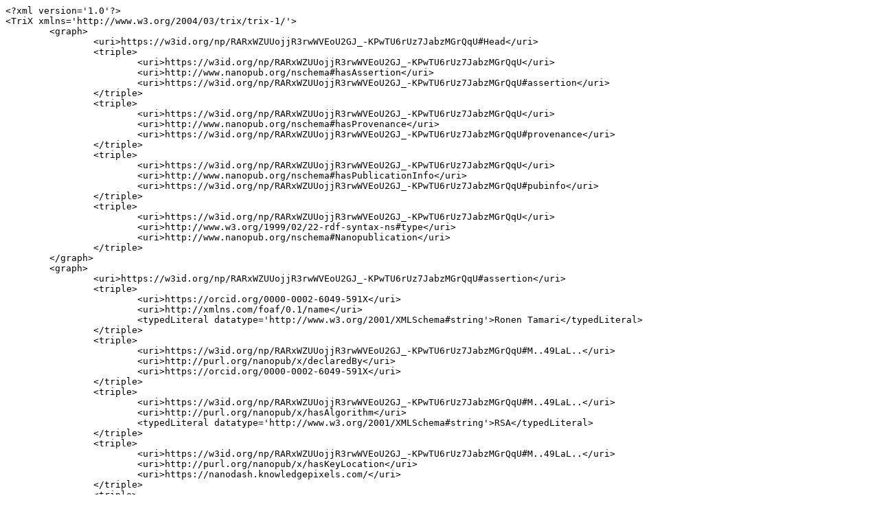

--- FILE ---
content_type: text/plain;charset=UTF-8
request_url: https://server.np.dumontierlab.com/RARxWZUUojjR3rwWVEoU2GJ_-KPwTU6rUz7JabzMGrQqU.xml.txt
body_size: 7389
content:
<?xml version='1.0'?>
<TriX xmlns='http://www.w3.org/2004/03/trix/trix-1/'>
	<graph>
		<uri>https://w3id.org/np/RARxWZUUojjR3rwWVEoU2GJ_-KPwTU6rUz7JabzMGrQqU#Head</uri>
		<triple>
			<uri>https://w3id.org/np/RARxWZUUojjR3rwWVEoU2GJ_-KPwTU6rUz7JabzMGrQqU</uri>
			<uri>http://www.nanopub.org/nschema#hasAssertion</uri>
			<uri>https://w3id.org/np/RARxWZUUojjR3rwWVEoU2GJ_-KPwTU6rUz7JabzMGrQqU#assertion</uri>
		</triple>
		<triple>
			<uri>https://w3id.org/np/RARxWZUUojjR3rwWVEoU2GJ_-KPwTU6rUz7JabzMGrQqU</uri>
			<uri>http://www.nanopub.org/nschema#hasProvenance</uri>
			<uri>https://w3id.org/np/RARxWZUUojjR3rwWVEoU2GJ_-KPwTU6rUz7JabzMGrQqU#provenance</uri>
		</triple>
		<triple>
			<uri>https://w3id.org/np/RARxWZUUojjR3rwWVEoU2GJ_-KPwTU6rUz7JabzMGrQqU</uri>
			<uri>http://www.nanopub.org/nschema#hasPublicationInfo</uri>
			<uri>https://w3id.org/np/RARxWZUUojjR3rwWVEoU2GJ_-KPwTU6rUz7JabzMGrQqU#pubinfo</uri>
		</triple>
		<triple>
			<uri>https://w3id.org/np/RARxWZUUojjR3rwWVEoU2GJ_-KPwTU6rUz7JabzMGrQqU</uri>
			<uri>http://www.w3.org/1999/02/22-rdf-syntax-ns#type</uri>
			<uri>http://www.nanopub.org/nschema#Nanopublication</uri>
		</triple>
	</graph>
	<graph>
		<uri>https://w3id.org/np/RARxWZUUojjR3rwWVEoU2GJ_-KPwTU6rUz7JabzMGrQqU#assertion</uri>
		<triple>
			<uri>https://orcid.org/0000-0002-6049-591X</uri>
			<uri>http://xmlns.com/foaf/0.1/name</uri>
			<typedLiteral datatype='http://www.w3.org/2001/XMLSchema#string'>Ronen Tamari</typedLiteral>
		</triple>
		<triple>
			<uri>https://w3id.org/np/RARxWZUUojjR3rwWVEoU2GJ_-KPwTU6rUz7JabzMGrQqU#M..49LaL..</uri>
			<uri>http://purl.org/nanopub/x/declaredBy</uri>
			<uri>https://orcid.org/0000-0002-6049-591X</uri>
		</triple>
		<triple>
			<uri>https://w3id.org/np/RARxWZUUojjR3rwWVEoU2GJ_-KPwTU6rUz7JabzMGrQqU#M..49LaL..</uri>
			<uri>http://purl.org/nanopub/x/hasAlgorithm</uri>
			<typedLiteral datatype='http://www.w3.org/2001/XMLSchema#string'>RSA</typedLiteral>
		</triple>
		<triple>
			<uri>https://w3id.org/np/RARxWZUUojjR3rwWVEoU2GJ_-KPwTU6rUz7JabzMGrQqU#M..49LaL..</uri>
			<uri>http://purl.org/nanopub/x/hasKeyLocation</uri>
			<uri>https://nanodash.knowledgepixels.com/</uri>
		</triple>
		<triple>
			<uri>https://w3id.org/np/RARxWZUUojjR3rwWVEoU2GJ_-KPwTU6rUz7JabzMGrQqU#M..49LaL..</uri>
			<uri>http://purl.org/nanopub/x/hasPublicKey</uri>
			<typedLiteral datatype='http://www.w3.org/2001/XMLSchema#string'>MIGfMA0GCSqGSIb3DQEBAQUAA4GNADCBiQKBgQCh49LaLcADK8Gk+MP7w0hFPTB4XB7wIiu9TB87+X67/yATlLctaAwwE2fxQ61K+XbL2pP71b4wyP57jd0QiJnXhEdw5m3wFjeW3CTNOKvaduD6Hvq32P4FBYp0CdeHHE+FVku3MUdwFziqZGk8ehIi/fAZ6NHdkNqCTGaD/037DwIDAQAB</typedLiteral>
		</triple>
	</graph>
	<graph>
		<uri>https://w3id.org/np/RARxWZUUojjR3rwWVEoU2GJ_-KPwTU6rUz7JabzMGrQqU#provenance</uri>
		<triple>
			<uri>https://w3id.org/np/RARxWZUUojjR3rwWVEoU2GJ_-KPwTU6rUz7JabzMGrQqU#assertion</uri>
			<uri>http://www.w3.org/ns/prov#wasAttributedTo</uri>
			<uri>https://orcid.org/0000-0002-6049-591X</uri>
		</triple>
	</graph>
	<graph>
		<uri>https://w3id.org/np/RARxWZUUojjR3rwWVEoU2GJ_-KPwTU6rUz7JabzMGrQqU#pubinfo</uri>
		<triple>
			<uri>https://orcid.org/0000-0002-6049-591X</uri>
			<uri>http://xmlns.com/foaf/0.1/name</uri>
			<typedLiteral datatype='http://www.w3.org/2001/XMLSchema#string'>Ronen Tamari</typedLiteral>
		</triple>
		<triple>
			<uri>https://w3id.org/np/RARxWZUUojjR3rwWVEoU2GJ_-KPwTU6rUz7JabzMGrQqU#sig</uri>
			<uri>http://purl.org/nanopub/x/hasAlgorithm</uri>
			<typedLiteral datatype='http://www.w3.org/2001/XMLSchema#string'>RSA</typedLiteral>
		</triple>
		<triple>
			<uri>https://w3id.org/np/RARxWZUUojjR3rwWVEoU2GJ_-KPwTU6rUz7JabzMGrQqU#sig</uri>
			<uri>http://purl.org/nanopub/x/hasPublicKey</uri>
			<typedLiteral datatype='http://www.w3.org/2001/XMLSchema#string'>MIGfMA0GCSqGSIb3DQEBAQUAA4GNADCBiQKBgQCh49LaLcADK8Gk+MP7w0hFPTB4XB7wIiu9TB87+X67/yATlLctaAwwE2fxQ61K+XbL2pP71b4wyP57jd0QiJnXhEdw5m3wFjeW3CTNOKvaduD6Hvq32P4FBYp0CdeHHE+FVku3MUdwFziqZGk8ehIi/fAZ6NHdkNqCTGaD/037DwIDAQAB</typedLiteral>
		</triple>
		<triple>
			<uri>https://w3id.org/np/RARxWZUUojjR3rwWVEoU2GJ_-KPwTU6rUz7JabzMGrQqU#sig</uri>
			<uri>http://purl.org/nanopub/x/hasSignature</uri>
			<typedLiteral datatype='http://www.w3.org/2001/XMLSchema#string'>al58TlncUdxVs19crDZeciB7X80zu230YnYUiQLjTotj8I8E8AM8EUv2xcrUD4BV59PBNgvH6qlbh8/S/aobqvfEfUqHuKPjVsbD8s2fLsQiKGyfj+8Bha5xCjhmsHIHSz91ihes10xXJFC6nfGigvQIk+62r93ciNQPYS/VNAg=</typedLiteral>
		</triple>
		<triple>
			<uri>https://w3id.org/np/RARxWZUUojjR3rwWVEoU2GJ_-KPwTU6rUz7JabzMGrQqU#sig</uri>
			<uri>http://purl.org/nanopub/x/hasSignatureTarget</uri>
			<uri>https://w3id.org/np/RARxWZUUojjR3rwWVEoU2GJ_-KPwTU6rUz7JabzMGrQqU</uri>
		</triple>
		<triple>
			<uri>https://w3id.org/np/RARxWZUUojjR3rwWVEoU2GJ_-KPwTU6rUz7JabzMGrQqU#sig</uri>
			<uri>http://purl.org/nanopub/x/signedBy</uri>
			<uri>https://orcid.org/0000-0002-6049-591X</uri>
		</triple>
		<triple>
			<uri>https://w3id.org/np/RARxWZUUojjR3rwWVEoU2GJ_-KPwTU6rUz7JabzMGrQqU</uri>
			<uri>http://purl.org/dc/terms/created</uri>
			<typedLiteral datatype='http://www.w3.org/2001/XMLSchema#dateTime'>2024-02-21T20:15:02.303Z</typedLiteral>
		</triple>
		<triple>
			<uri>https://w3id.org/np/RARxWZUUojjR3rwWVEoU2GJ_-KPwTU6rUz7JabzMGrQqU</uri>
			<uri>http://purl.org/dc/terms/creator</uri>
			<uri>https://orcid.org/0000-0002-6049-591X</uri>
		</triple>
		<triple>
			<uri>https://w3id.org/np/RARxWZUUojjR3rwWVEoU2GJ_-KPwTU6rUz7JabzMGrQqU</uri>
			<uri>http://purl.org/dc/terms/license</uri>
			<uri>https://creativecommons.org/licenses/by/4.0/</uri>
		</triple>
		<triple>
			<uri>https://w3id.org/np/RARxWZUUojjR3rwWVEoU2GJ_-KPwTU6rUz7JabzMGrQqU</uri>
			<uri>http://purl.org/nanopub/x/hasNanopubType</uri>
			<uri>http://purl.org/nanopub/x/declaredBy</uri>
		</triple>
		<triple>
			<uri>https://w3id.org/np/RARxWZUUojjR3rwWVEoU2GJ_-KPwTU6rUz7JabzMGrQqU</uri>
			<uri>http://purl.org/nanopub/x/introduces</uri>
			<uri>https://orcid.org/0000-0002-6049-591X</uri>
		</triple>
		<triple>
			<uri>https://w3id.org/np/RARxWZUUojjR3rwWVEoU2GJ_-KPwTU6rUz7JabzMGrQqU</uri>
			<uri>http://purl.org/nanopub/x/wasCreatedAt</uri>
			<uri>https://nanodash.knowledgepixels.com/</uri>
		</triple>
		<triple>
			<uri>https://w3id.org/np/RARxWZUUojjR3rwWVEoU2GJ_-KPwTU6rUz7JabzMGrQqU</uri>
			<uri>http://www.w3.org/2000/01/rdf-schema#label</uri>
			<typedLiteral datatype='http://www.w3.org/2001/XMLSchema#string'>User: Ronen Tamari</typedLiteral>
		</triple>
		<triple>
			<uri>https://w3id.org/np/RARxWZUUojjR3rwWVEoU2GJ_-KPwTU6rUz7JabzMGrQqU</uri>
			<uri>https://w3id.org/np/o/ntemplate/wasCreatedFromProvenanceTemplate</uri>
			<uri>http://purl.org/np/RANwQa4ICWS5SOjw7gp99nBpXBasapwtZF1fIM3H2gYTM</uri>
		</triple>
		<triple>
			<uri>https://w3id.org/np/RARxWZUUojjR3rwWVEoU2GJ_-KPwTU6rUz7JabzMGrQqU</uri>
			<uri>https://w3id.org/np/o/ntemplate/wasCreatedFromPubinfoTemplate</uri>
			<uri>http://purl.org/np/RAA2MfqdBCzmz9yVWjKLXNbyfBNcwsMmOqcNUxkk1maIM</uri>
		</triple>
		<triple>
			<uri>https://w3id.org/np/RARxWZUUojjR3rwWVEoU2GJ_-KPwTU6rUz7JabzMGrQqU</uri>
			<uri>https://w3id.org/np/o/ntemplate/wasCreatedFromPubinfoTemplate</uri>
			<uri>http://purl.org/np/RAh1gm83JiG5M6kDxXhaYT1l49nCzyrckMvTzcPn-iv90</uri>
		</triple>
		<triple>
			<uri>https://w3id.org/np/RARxWZUUojjR3rwWVEoU2GJ_-KPwTU6rUz7JabzMGrQqU</uri>
			<uri>https://w3id.org/np/o/ntemplate/wasCreatedFromTemplate</uri>
			<uri>http://purl.org/np/RABMVRQW1kq9BZ2mQAMSxSQS6Q3AR4ypH2agpT-xKbxOE</uri>
		</triple>
	</graph>
</TriX>
